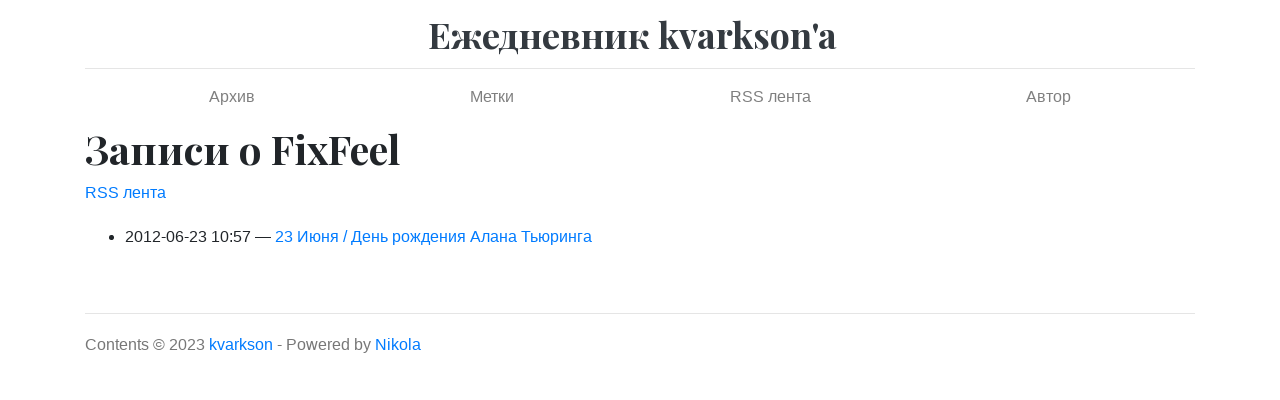

--- FILE ---
content_type: text/html
request_url: https://kvarkson.com/categories/fixfeel.html
body_size: 1906
content:
<!DOCTYPE html>
<html prefix="og: http://ogp.me/ns# article: http://ogp.me/ns/article# fb: http://ogp.me/ns/fb# " lang="ru">
<head>
<meta charset="utf-8">
<meta name="viewport" content="width=device-width, initial-scale=1">
<title>Записи о FixFeel | Ежедневник kvarkson'a</title>
<link href="../assets/css/all-nocdn.css" rel="stylesheet" type="text/css">
<link href="https://fonts.googleapis.com/css?family=Playfair+Display:700,900" rel="stylesheet">
<meta name="theme-color" content="#5670d4">
<meta name="generator" content="Nikola (getnikola.com)">
<link rel="alternate" type="application/rss+xml" title="RSS" hreflang="ru" href="../rss.xml">
<link rel="canonical" href="https://kvarkson.com/categories/fixfeel.html">
<meta property="fb:app_id" content="nikolademo">
<!--[if lt IE 9]><script src="../assets/js/html5.js"></script><![endif]--><link rel="alternate" type="application/rss+xml" title="RSS for tag FixFeel" hreflang="ru" href="fixfeel.xml">
</head>
<body>
<a href="#content" class="sr-only sr-only-focusable">Перейти к главному содержимому</a>

<!-- Header and menu bar -->
<div class="container">
      <header class="blog-header py-3"><div class="row nbb-header align-items-center">
          <div class="col-md-3 col-xs-2 col-sm-2" style="width: auto;">
            <button class="navbar-toggler navbar-light bg-light nbb-navbar-toggler" type="button" data-toggle="collapse" data-target=".bs-nav-collapsible" aria-controls="bs-navbar" aria-expanded="false" aria-label="Toggle navigation">
                <span class="navbar-toggler-icon"></span>
            </button>
            <div class="collapse bs-nav-collapsible bootblog4-search-form-holder">
                
            </div>
        </div>
          <div class="col-md-6 col-xs-10 col-sm-10 bootblog4-brand" style="width: auto;">
            <a class="navbar-brand blog-header-logo text-dark" href="../">

            <span id="blog-title">Ежедневник kvarkson'a</span>
        </a>
          </div>
            <div class="col-md-3 justify-content-end align-items-center bs-nav-collapsible collapse flex-collapse bootblog4-right-nav">
            <nav class="navbar navbar-light bg-white"><ul class="navbar-nav bootblog4-right-nav"></ul></nav>
</div>
    </div>
</header><nav class="navbar navbar-expand-md navbar-light bg-white static-top"><div class="collapse navbar-collapse bs-nav-collapsible" id="bs-navbar">
            <ul class="navbar-nav nav-fill d-flex w-100">
<li class="nav-item">
<a href="../archive.html" class="nav-link">Архив</a>
                </li>
<li class="nav-item">
<a href="index.html" class="nav-link">Метки</a>
                </li>
<li class="nav-item">
<a href="../rss.xml" class="nav-link">RSS лента</a>
                </li>
<li class="nav-item">
<a href="../stas-gorodnichenko/index.html" class="nav-link">Автор</a>

                
            </li>
</ul>
</div>
<!-- /.navbar-collapse -->
</nav>
</div>

<div class="container" id="content" role="main">
    <div class="body-content">
        <!--Body content-->
        
        
        
<article class="tagpage"><header><h1>Записи о FixFeel</h1>
        <div class="metadata">
            
                <p class="feedlink">
                        
            <a href="fixfeel.xml" hreflang="ru" type="application/rss+xml">RSS лента</a>

                </p>

        </div>
        

    </header><ul class="postlist">
<li>
<time class="listdate" datetime="2012-06-23T10:57:53Z" title="2012-06-23 10:57">2012-06-23 10:57</time><a href="../posts/23-iyunya-den-rozhdeniya-alana-tyuringa.html" class="listtitle">23 Июня / День рождения Алана Тьюринга</a><a></a>
</li>
        </ul></article><!--End of body content--><footer id="footer">
            Contents © 2023         <a href="mailto:kvarkson@gmail.com">kvarkson</a> - Powered by         <a href="https://getnikola.com" rel="nofollow">Nikola</a>         
            
            
        </footer>
</div>
</div>


        <script src="../assets/js/all-nocdn.js"></script><script>
    baguetteBox.run('div#content', {
        ignoreClass: 'islink',
        captions: function(element){var i=element.getElementsByTagName('img')[0];return i===undefined?'':i.alt;}});
    </script><script type="text/javascript" src="http://127.0.0.1:8000/widget/widget_dev.js"></script>
</body>
</html>
